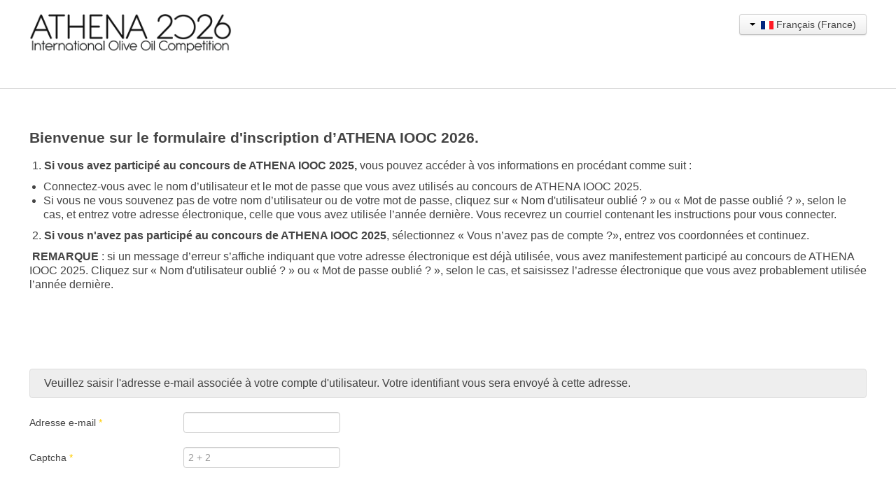

--- FILE ---
content_type: text/html; charset=utf-8
request_url: https://mis.athenaoliveoil.gr/fr/?view=remind
body_size: 4034
content:

<!DOCTYPE html>
<html lang="fr-fr" dir="ltr" class='com_users view-remind itemid-295 j31 mm-hover'>

  <head>
    <base href="https://mis.athenaoliveoil.gr/fr/" />
	<meta http-equiv="content-type" content="text/html; charset=utf-8" />
	<meta name="generator" content="Joomla! - Open Source Content Management" />
	<title>Athena Olive Oil Competition 2026 | Registration - Home</title>
	<link href="https://mis.athenaoliveoil.gr/el/" rel="alternate" hreflang="el-GR" />
	<link href="https://mis.athenaoliveoil.gr/en/" rel="alternate" hreflang="en-GB" />
	<link href="https://mis.athenaoliveoil.gr/fr/" rel="alternate" hreflang="fr-FR" />
	<link href="https://mis.athenaoliveoil.gr/it/" rel="alternate" hreflang="it-IT" />
	<link href="https://mis.athenaoliveoil.gr/es/" rel="alternate" hreflang="es-ES" />
	<link href="/templates/t3_blank/favicon.ico" rel="shortcut icon" type="image/vnd.microsoft.icon" />
	<link href="/templates/t3_blank/css/themes/green/bootstrap.css" rel="stylesheet" type="text/css" />
	<link href="/templates/system/css/system.css" rel="stylesheet" type="text/css" />
	<link href="/plugins/system/t3/base/fonts/font-awesome/css/font-awesome.min.css" rel="stylesheet" type="text/css" />
	<link href="/templates/t3_blank/css/themes/green/template.css" rel="stylesheet" type="text/css" />
	<link href="/templates/t3_blank/css/themes/green/bootstrap-responsive.css" rel="stylesheet" type="text/css" />
	<link href="/templates/t3_blank/css/themes/green/template-responsive.css" rel="stylesheet" type="text/css" />
	<link href="/templates/t3_blank/css/themes/green/megamenu.css" rel="stylesheet" type="text/css" />
	<link href="/templates/t3_blank/css/themes/green/megamenu-responsive.css" rel="stylesheet" type="text/css" />
	<link href="/templates/t3_blank/fonts/font-awesome/css/font-awesome.min.css" rel="stylesheet" type="text/css" />
	<link href="/templates/t3_blank/css/custom.css" rel="stylesheet" type="text/css" />
	<link href="/plugins/system/winbankpay/assets/css/simplemodal.css" rel="stylesheet" type="text/css" />
	<link href="/media/mod_languages/css/template.css?7a5a28ca01dc053c54c725fda12255ce" rel="stylesheet" type="text/css" />
	<style type="text/css">
#syKQmp24 {display: none;}
	</style>
	<script type="application/json" class="joomla-script-options new">{"csrf.token":"c8b49c3f0d62d8cadb92028ba5bac2d1","system.paths":{"root":"","base":""},"system.keepalive":{"interval":3600000,"uri":"\/fr\/component\/ajax\/?format=json"},"joomla.jtext":{"JLIB_FORM_FIELD_INVALID":"Champ invalide&#160;:&#160;"}}</script>
	<script src="/media/system/js/core.js?7a5a28ca01dc053c54c725fda12255ce" type="text/javascript"></script>
	<!--[if lt IE 9]><script src="/media/system/js/polyfill.event.js?7a5a28ca01dc053c54c725fda12255ce" type="text/javascript"></script><![endif]-->
	<script src="/media/system/js/keepalive.js?7a5a28ca01dc053c54c725fda12255ce" type="text/javascript"></script>
	<script src="/media/jui/js/jquery.min.js?7a5a28ca01dc053c54c725fda12255ce" type="text/javascript"></script>
	<script src="/media/jui/js/jquery-noconflict.js?7a5a28ca01dc053c54c725fda12255ce" type="text/javascript"></script>
	<script src="/media/jui/js/jquery-migrate.min.js?7a5a28ca01dc053c54c725fda12255ce" type="text/javascript"></script>
	<script src="/media/system/js/punycode.js?7a5a28ca01dc053c54c725fda12255ce" type="text/javascript"></script>
	<script src="/media/system/js/validate.js?7a5a28ca01dc053c54c725fda12255ce" type="text/javascript"></script>
	<!--[if lt IE 9]><script src="/media/system/js/html5fallback.js?7a5a28ca01dc053c54c725fda12255ce" type="text/javascript"></script><![endif]-->
	<script src="/plugins/system/t3/base/bootstrap/js/bootstrap.js?7a5a28ca01dc053c54c725fda12255ce" type="text/javascript"></script>
	<script src="/plugins/system/t3/base/js/jquery.tap.min.js" type="text/javascript"></script>
	<script src="/plugins/system/t3/base/js/script.js" type="text/javascript"></script>
	<script src="/plugins/system/t3/base/js/menu.js" type="text/javascript"></script>
	<script src="/plugins/system/t3/base/js/responsive.js" type="text/javascript"></script>
	<script src="/plugins/system/winbankpay/assets/js/payment.js?_t=1666699299" type="text/javascript"></script>
	<script type="text/javascript">
jQuery(function($){ initPopovers(); $("body").on("subform-row-add", initPopovers); function initPopovers (event, container) { $(container || document).find(".hasPopover").popover({"html": true,"trigger": "hover focus","container": "body"});} });var formPaySite="";
	</script>
	<link href="https://mis.athenaoliveoil.gr/en/" rel="alternate" hreflang="x-default" />

    
<!-- META FOR IOS & HANDHELD -->
<meta name="viewport" content="width=device-width, initial-scale=1.0, maximum-scale=1.0, user-scalable=no"/>
<meta name="HandheldFriendly" content="false" />
<meta name="apple-mobile-web-app-capable" content="YES" />




        <link rel="stylesheet" href="https://ajax.googleapis.com/ajax/libs/jqueryui/1.12.1/themes/smoothness/jquery-ui.css">
    <script src="https://ajax.googleapis.com/ajax/libs/jqueryui/1.12.1/jquery-ui.min.js"></script>
    <link rel="stylesheet" href="https://cdnjs.cloudflare.com/ajax/libs/font-awesome/4.7.0/css/font-awesome.min.css">
    

<!-- Google tag (gtag.js) -->
<script async src="https://www.googletagmanager.com/gtag/js?id=G-XCV4BYGFNC"></script>
<script>
  window.dataLayer = window.dataLayer || [];
  function gtag(){dataLayer.push(arguments);}
  gtag('js', new Date());

  gtag('config', 'G-XCV4BYGFNC');
</script>


  
  </head>

  <body>

    
<!-- HEADER -->
<header id="t3-header" class="container t3-header">
  <div class="row">

    <!-- LOGO -->
    <div class="span8 logo">
      <div class="logo-image">
                      <img class="logo-img" src="/images/logos/aoo-hdr.png" alt="Athena Olive Oil Competition 2026 | Registration" />
                              <span>Athena Olive Oil Competition 2026 | Registration</span>
        <small class="site-slogan hidden-phone"></small>
      </div>
    </div>
    <!-- //LOGO -->

        <div class="span4 clearfix">  
        
            <!-- LANGUAGE SWITCHER -->
      <div class="languageswitcherload">
          <div class="mod-languages">

	<div class="btn-group">
																			<a href="#" data-toggle="dropdown" class="btn dropdown-toggle">
					<span class="caret"></span>
											&nbsp;<img src="/media/mod_languages/images/fr_fr.gif" alt="" />										Français (France)				</a>
																	<ul class="lang-block dropdown-menu" dir="ltr">
									<li>
				<a href="/el/">
											<img src="/media/mod_languages/images/el_gr.gif" alt="" />									Ελληνικά				</a>
				</li>
												<li>
				<a href="/en/">
											<img src="/media/mod_languages/images/en_gb.gif" alt="" />									English				</a>
				</li>
																<li class="lang-active">
				<a href="https://mis.athenaoliveoil.gr/fr/?view=remind">
											<img src="/media/mod_languages/images/fr_fr.gif" alt="" />									Français (France)				</a>
				</li>
												<li>
				<a href="/it/">
											<img src="/media/mod_languages/images/it_it.gif" alt="" />									Italiano (Italia)				</a>
				</li>
												<li>
				<a href="/es/">
											<img src="/media/mod_languages/images/es_es.gif" alt="" />									Español (España)				</a>
				</li>
							</ul>
	</div>

</div>

      </div>
      <!-- //LANGUAGE SWITCHER -->
          </div>
    
  </div>
</header>
<!-- //HEADER -->

    
<!-- MAIN NAVIGATION -->
<nav id="t3-mainnav" class="wrap t3-mainnav navbar-collapse-fixed-top">

  <div class="container navbar">
    <div class="navbar-inner">
    
      <button type="button" class="btn btn-navbar" data-toggle="collapse" data-target=".nav-collapse">
        <i class="icon-reorder"></i>
      </button>

     <div class="row">

      <div class="span8 nav-collapse collapse always-show">
              <div  class="t3-megamenu"  data-responsive="true">
<ul itemscope itemtype="http://www.schema.org/SiteNavigationElement" class="nav navbar-nav level0">
<li itemprop='name' class="current active" data-id="295" data-level="1">
<a itemprop='url' class="hidden"  href="/fr/"   data-target="#">Home </a>

</li>
</ul>
</div>

            </div>

       <div class="span2">
                </div>

       <div class="span2">
	 
       </div>

	<div class="clearfix"></div>

      </div>


    </div>
  </div>

</nav>
<!-- //MAIN NAVIGATION -->

    

    
<!-- SPOTLIGHT 0 -->
<div class="container t3-sl t3-s0-1">
  	<!-- SPOTLIGHT -->
	<div class="t3-spotlight t3-spotlight-0  row">
					<div class="span12 item-first" data-default="span12">
								<div class="t3-module module " id="Mod187"><div class="module-inner"><div class="module-ct">

<div class="custom"  >
	<h3>Bienvenue sur le formulaire d'inscription d’ATHENA IOOC 2026.</h3>
<p> 1. <strong>Si vous avez participé au concours de ATHENA IOOC 2025,</strong> vous pouvez accéder à vos informations en procédant comme suit :</p>
<ul>
<li>Connectez-vous avec le nom d’utilisateur et le mot de passe que vous avez utilisés au concours de ATHENA IOOC 2025.</li>
<li>Si vous ne vous souvenez pas de votre nom d’utilisateur ou de votre mot de passe, cliquez sur « Nom d'utilisateur oublié ? » ou « Mot de passe oublié ? », selon le cas, et entrez votre adresse électronique, celle que vous avez utilisée l’année dernière. Vous recevrez un courriel contenant les instructions pour vous connecter.</li>
</ul>
<p> 2. <strong>Si vous n'avez pas participé</strong> <strong>au concours de ATHENA IOOC 2025</strong>, sélectionnez « Vous n’avez pas de compte ?», entrez vos coordonnées et continuez.</p>
<p> <strong>REMARQUE</strong> : si un message d’erreur s’affiche indiquant que votre adresse électronique est déjà utilisée, vous avez manifestement participé au concours de ATHENA IOOC 2025. Cliquez sur « Nom d'utilisateur oublié ? » ou « Mot de passe oublié ? », selon le cas, et saisissez l’adresse électronique que vous avez probablement utilisée l’année dernière.</p></div>
</div></div></div>
							</div>
			</div>
<!-- SPOTLIGHT -->
</div>
<!-- //SPOTLIGHT 0 -->



    



    
<div id="t3-mainbody" class="container t3-mainbody">
  <div class="row">
    
    <!-- MAIN CONTENT -->
    <div id="t3-content" class="t3-content span12"  data-default="span12">
      
<div id="system-message-container">
<div id="system-message">
</div>
</div>
      <div class="remind">
		<form id="user-registration" action="/fr/?task=remind.remind" method="post" class="form-validate form-horizontal well">
					<fieldset>
									<p>Veuillez saisir l'adresse e-mail associée à votre compte d'utilisateur. Votre identifiant vous sera envoyé à cette adresse.</p>
								
<div class="control-group">
			<div class="control-label">
			<label id="jform_email-lbl" for="jform_email" class="hasPopover required" title="Adresse e-mail" data-content="Veuillez saisir l'adresse e-mail associée à votre compte d'utilisateur.&lt;br /&gt;Votre identifiant vous sera adressé par e-mail.">
	Adresse e-mail<span class="star">&#160;*</span></label>
					</div>
		<div class="controls">
		<input type="email" name="jform[email]" class="validate-email required" id="jform_email" value=""
 size="30"    autocomplete="email"    required aria-required="true"  />	</div>
</div>

<div class="control-group">
			<div class="control-label">
			<label id="jform_captcha-lbl" for="jform_captcha" class="hasPopover required" title="Captcha" data-content="Entrez la somme">
	Captcha<span class="star">&#160;*</span></label>
					</div>
		<div class="controls">
		<input type="text" name="jform[captcha]" id="jform_captcha" class="validate-numeric required" value="" required="required" placeholder="2 + 2"/>
<input type="text" name="syKQmp24" id="syKQmp24" class="inputbox" value="" placeholder="9 + 3"/><input type="hidden" name="ecccId" value="85165392bd9fd51b9305d9d78dfd73b6" />	</div>
</div>
			</fieldset>
				<div class="control-group">
			<div class="controls">
				<button type="submit" class="btn btn-primary validate">
					Envoyer				</button>
				 <a class="btn" href="/" title="Annuler">
                                        Annuler                                </a>
			</div>
		</div>
		<input type="hidden" name="c8b49c3f0d62d8cadb92028ba5bac2d1" value="1" />	</form>
</div>
    </div>
    <!-- //MAIN CONTENT -->

        
    
  </div>
</div> 
    

    



    
<!-- NAV HELPER -->
<nav class="wrap t3-navhelper">
  <div class="container">
    
  </div>
</nav>
<!-- //NAV HELPER -->
    
<!-- FOOTER -->
<footer id="t3-footer" class="wrap t3-footer">

  <!-- FOOT NAVIGATION -->
  <div class="container">
      </div>
  <!-- //FOOT NAVIGATION -->

  <section class="t3-copyright">
    <div class="container">
      <div class="row">
        <div class="span12 copyright">
          

<div class="custom"  >
	  <div style="display:inline;color:#000;font-size:14px;float:left;text-align:left;">
      <b>Vinetum</b><br/>
<i class="fa fa-envelope"></i> <a href="mailto:info@vinetum.gr" style="color:#333;">info@vinetum.gr</a><br/>
<i class="fa fa-phone"></i> +30 210 7660560
  </div>
    
    <div class="cardicons" style="display:inline;float:right;">
  <img src="/images/CardsIcons/paypal.png" alt="paypal" />
  <img src="/images/CardsIcons/epos.png" alt="mastercard, maestro, visa" />
  </div>
     
</div>

        </div>
              </div>
    </div>
  </section>

</footer>
<!-- //FOOTER -->
    
  </body>

</html>


--- FILE ---
content_type: text/css
request_url: https://mis.athenaoliveoil.gr/templates/t3_blank/css/themes/green/bootstrap-responsive.css
body_size: 2781
content:
.hidden {
  display: none;
  visibility: hidden;
}
.visible-phone {
  display: none !important;
}
.visible-tablet {
  display: none !important;
}
.hidden-desktop {
  display: none !important;
}
.visible-desktop {
  display: inherit !important;
}
@media (min-width: 768px) and (max-width: 979px) {
  .hidden-desktop {
    display: inherit !important;
  }
  .visible-desktop {
    display: none !important;
  }
  .visible-tablet {
    display: inherit !important;
  }
  .hidden-tablet {
    display: none !important;
  }
}
@media (max-width: 767px) {
  .hidden-desktop {
    display: inherit !important;
  }
  .visible-desktop {
    display: none !important;
  }
  .visible-phone {
    display: inherit !important;
  }
  .hidden-phone {
    display: none !important;
  }
}
.visible-print {
  display: none !important;
}
@media print {
  .visible-print {
    display: inherit !important;
  }
  .hidden-print {
    display: none !important;
  }
}

@media (min-width: 1200px) {
  .row {
    margin-left: -40px;
    *zoom: 1;
  }
  .row:before,
  .row:after {
    display: table;
    content: "";
    line-height: 0;
  }
  .row:after {
    clear: both;
  }
  [class*="span"] {
    float: left;
    min-height: 1px;
    margin-left: 40px;
  }
  .container,
  .navbar-static-top .container,
  .navbar-fixed-top .container,
  .navbar-fixed-bottom .container {
    width: 1196px;
  }
  .span12 {
    width: 1196px;
  }
  .span11 {
    width: 1093px;
  }
  .span10 {
    width: 990px;
  }
  .span9 {
    width: 887px;
  }
  .span8 {
    width: 784px;
  }
  .span7 {
    width: 681px;
  }
  .span6 {
    width: 578px;
  }
  .span5 {
    width: 475px;
  }
  .span4 {
    width: 372px;
  }
  .span3 {
    width: 269px;
  }
  .span2 {
    width: 166px;
  }
  .span1 {
    width: 63px;
  }
  .offset12 {
    margin-left: 1276px;
  }
  .offset11 {
    margin-left: 1173px;
  }
  .offset10 {
    margin-left: 1070px;
  }
  .offset9 {
    margin-left: 967px;
  }
  .offset8 {
    margin-left: 864px;
  }
  .offset7 {
    margin-left: 761px;
  }
  .offset6 {
    margin-left: 658px;
  }
  .offset5 {
    margin-left: 555px;
  }
  .offset4 {
    margin-left: 452px;
  }
  .offset3 {
    margin-left: 349px;
  }
  .offset2 {
    margin-left: 246px;
  }
  .offset1 {
    margin-left: 143px;
  }
  .row-fluid {
    width: 100%;
    *zoom: 1;
  }
  .row-fluid:before,
  .row-fluid:after {
    display: table;
    content: "";
    line-height: 0;
  }
  .row-fluid:after {
    clear: both;
  }
  .row-fluid [class*="span"] {
    display: block;
    width: 100%;
    min-height: 30px;
    -webkit-box-sizing: border-box;
    -moz-box-sizing: border-box;
    box-sizing: border-box;
    float: left;
    margin-left: 3.3444816053512%;
    *margin-left: 3.2908335366816%;
  }
  .row-fluid [class*="span"]:first-child {
    margin-left: 0;
  }
  .row-fluid .controls-row [class*="span"] + [class*="span"] {
    margin-left: 3.3444816053512%;
  }
  .row-fluid .span12 {
    width: 100%;
    *width: 99.94635193133%;
  }
  .row-fluid .span11 {
    width: 91.387959866221%;
    *width: 91.334311797551%;
  }
  .row-fluid .span10 {
    width: 82.775919732441%;
    *width: 82.722271663772%;
  }
  .row-fluid .span9 {
    width: 74.163879598662%;
    *width: 74.110231529993%;
  }
  .row-fluid .span8 {
    width: 65.551839464883%;
    *width: 65.498191396213%;
  }
  .row-fluid .span7 {
    width: 56.939799331104%;
    *width: 56.886151262434%;
  }
  .row-fluid .span6 {
    width: 48.327759197324%;
    *width: 48.274111128655%;
  }
  .row-fluid .span5 {
    width: 39.715719063545%;
    *width: 39.662070994876%;
  }
  .row-fluid .span4 {
    width: 31.103678929766%;
    *width: 31.050030861096%;
  }
  .row-fluid .span3 {
    width: 22.491638795987%;
    *width: 22.437990727317%;
  }
  .row-fluid .span2 {
    width: 13.879598662207%;
    *width: 13.825950593538%;
  }
  .row-fluid .span1 {
    width: 5.2675585284281%;
    *width: 5.2139104597586%;
  }
  .row-fluid .offset12 {
    margin-left: 106.6889632107%;
    *margin-left: 106.58166707336%;
  }
  .row-fluid .offset12:first-child {
    margin-left: 103.34448160535%;
    *margin-left: 103.23718546801%;
  }
  .row-fluid .offset11 {
    margin-left: 98.076923076923%;
    *margin-left: 97.969626939584%;
  }
  .row-fluid .offset11:first-child {
    margin-left: 94.732441471572%;
    *margin-left: 94.625145334233%;
  }
  .row-fluid .offset10 {
    margin-left: 89.464882943144%;
    *margin-left: 89.357586805805%;
  }
  .row-fluid .offset10:first-child {
    margin-left: 86.120401337793%;
    *margin-left: 86.013105200454%;
  }
  .row-fluid .offset9 {
    margin-left: 80.852842809365%;
    *margin-left: 80.745546672025%;
  }
  .row-fluid .offset9:first-child {
    margin-left: 77.508361204013%;
    *margin-left: 77.401065066674%;
  }
  .row-fluid .offset8 {
    margin-left: 72.240802675585%;
    *margin-left: 72.133506538246%;
  }
  .row-fluid .offset8:first-child {
    margin-left: 68.896321070234%;
    *margin-left: 68.789024932895%;
  }
  .row-fluid .offset7 {
    margin-left: 63.628762541806%;
    *margin-left: 63.521466404467%;
  }
  .row-fluid .offset7:first-child {
    margin-left: 60.284280936455%;
    *margin-left: 60.176984799116%;
  }
  .row-fluid .offset6 {
    margin-left: 55.016722408027%;
    *margin-left: 54.909426270688%;
  }
  .row-fluid .offset6:first-child {
    margin-left: 51.672240802676%;
    *margin-left: 51.564944665337%;
  }
  .row-fluid .offset5 {
    margin-left: 46.404682274247%;
    *margin-left: 46.297386136908%;
  }
  .row-fluid .offset5:first-child {
    margin-left: 43.060200668896%;
    *margin-left: 42.952904531557%;
  }
  .row-fluid .offset4 {
    margin-left: 37.792642140468%;
    *margin-left: 37.685346003129%;
  }
  .row-fluid .offset4:first-child {
    margin-left: 34.448160535117%;
    *margin-left: 34.340864397778%;
  }
  .row-fluid .offset3 {
    margin-left: 29.180602006689%;
    *margin-left: 29.07330586935%;
  }
  .row-fluid .offset3:first-child {
    margin-left: 25.836120401338%;
    *margin-left: 25.728824263999%;
  }
  .row-fluid .offset2 {
    margin-left: 20.56856187291%;
    *margin-left: 20.461265735571%;
  }
  .row-fluid .offset2:first-child {
    margin-left: 17.224080267559%;
    *margin-left: 17.116784130219%;
  }
  .row-fluid .offset1 {
    margin-left: 11.95652173913%;
    *margin-left: 11.849225601791%;
  }
  .row-fluid .offset1:first-child {
    margin-left: 8.6120401337793%;
    *margin-left: 8.5047439964402%;
  }
  input,
  textarea,
  .uneditable-input {
    margin-left: 0;
  }
  .controls-row [class*="span"] + [class*="span"] {
    margin-left: 40px;
  }
  input.span12,
  textarea.span12,
  .uneditable-input.span12 {
    width: 1182px;
  }
  input.span11,
  textarea.span11,
  .uneditable-input.span11 {
    width: 1079px;
  }
  input.span10,
  textarea.span10,
  .uneditable-input.span10 {
    width: 976px;
  }
  input.span9,
  textarea.span9,
  .uneditable-input.span9 {
    width: 873px;
  }
  input.span8,
  textarea.span8,
  .uneditable-input.span8 {
    width: 770px;
  }
  input.span7,
  textarea.span7,
  .uneditable-input.span7 {
    width: 667px;
  }
  input.span6,
  textarea.span6,
  .uneditable-input.span6 {
    width: 564px;
  }
  input.span5,
  textarea.span5,
  .uneditable-input.span5 {
    width: 461px;
  }
  input.span4,
  textarea.span4,
  .uneditable-input.span4 {
    width: 358px;
  }
  input.span3,
  textarea.span3,
  .uneditable-input.span3 {
    width: 255px;
  }
  input.span2,
  textarea.span2,
  .uneditable-input.span2 {
    width: 152px;
  }
  input.span1,
  textarea.span1,
  .uneditable-input.span1 {
    width: 49px;
  }
  .thumbnails {
    margin-left: -40px;
  }
  .thumbnails > li {
    margin-left: 40px;
  }
  .row-fluid .thumbnails {
    margin-left: 0;
  }
}

@media (min-width: 768px) and (max-width: 979px) {
  .row {
    margin-left: -20px;
    *zoom: 1;
  }
  .row:before,
  .row:after {
    display: table;
    content: "";
    line-height: 0;
  }
  .row:after {
    clear: both;
  }
  [class*="span"] {
    float: left;
    min-height: 1px;
    margin-left: 20px;
  }
  .container,
  .navbar-static-top .container,
  .navbar-fixed-top .container,
  .navbar-fixed-bottom .container {
    width: 736px;
  }
  .span12 {
    width: 736px;
  }
  .span11 {
    width: 673px;
  }
  .span10 {
    width: 610px;
  }
  .span9 {
    width: 547px;
  }
  .span8 {
    width: 484px;
  }
  .span7 {
    width: 421px;
  }
  .span6 {
    width: 358px;
  }
  .span5 {
    width: 295px;
  }
  .span4 {
    width: 232px;
  }
  .span3 {
    width: 169px;
  }
  .span2 {
    width: 106px;
  }
  .span1 {
    width: 43px;
  }
  .offset12 {
    margin-left: 776px;
  }
  .offset11 {
    margin-left: 713px;
  }
  .offset10 {
    margin-left: 650px;
  }
  .offset9 {
    margin-left: 587px;
  }
  .offset8 {
    margin-left: 524px;
  }
  .offset7 {
    margin-left: 461px;
  }
  .offset6 {
    margin-left: 398px;
  }
  .offset5 {
    margin-left: 335px;
  }
  .offset4 {
    margin-left: 272px;
  }
  .offset3 {
    margin-left: 209px;
  }
  .offset2 {
    margin-left: 146px;
  }
  .offset1 {
    margin-left: 83px;
  }
  .row-fluid {
    width: 100%;
    *zoom: 1;
  }
  .row-fluid:before,
  .row-fluid:after {
    display: table;
    content: "";
    line-height: 0;
  }
  .row-fluid:after {
    clear: both;
  }
  .row-fluid [class*="span"] {
    display: block;
    width: 100%;
    min-height: 30px;
    -webkit-box-sizing: border-box;
    -moz-box-sizing: border-box;
    box-sizing: border-box;
    float: left;
    margin-left: 2.7173913043478%;
    *margin-left: 2.6637432356783%;
  }
  .row-fluid [class*="span"]:first-child {
    margin-left: 0;
  }
  .row-fluid .controls-row [class*="span"] + [class*="span"] {
    margin-left: 2.7173913043478%;
  }
  .row-fluid .span12 {
    width: 100%;
    *width: 99.94635193133%;
  }
  .row-fluid .span11 {
    width: 91.387959866221%;
    *width: 91.334311797551%;
  }
  .row-fluid .span10 {
    width: 82.775919732441%;
    *width: 82.722271663772%;
  }
  .row-fluid .span9 {
    width: 74.163879598662%;
    *width: 74.110231529993%;
  }
  .row-fluid .span8 {
    width: 65.551839464883%;
    *width: 65.498191396213%;
  }
  .row-fluid .span7 {
    width: 56.939799331104%;
    *width: 56.886151262434%;
  }
  .row-fluid .span6 {
    width: 48.327759197324%;
    *width: 48.274111128655%;
  }
  .row-fluid .span5 {
    width: 39.715719063545%;
    *width: 39.662070994876%;
  }
  .row-fluid .span4 {
    width: 31.103678929766%;
    *width: 31.050030861096%;
  }
  .row-fluid .span3 {
    width: 22.491638795987%;
    *width: 22.437990727317%;
  }
  .row-fluid .span2 {
    width: 13.879598662207%;
    *width: 13.825950593538%;
  }
  .row-fluid .span1 {
    width: 5.2675585284281%;
    *width: 5.2139104597586%;
  }
  .row-fluid .offset12 {
    margin-left: 105.4347826087%;
    *margin-left: 105.32748647136%;
  }
  .row-fluid .offset12:first-child {
    margin-left: 102.71739130435%;
    *margin-left: 102.61009516701%;
  }
  .row-fluid .offset11 {
    margin-left: 98.076923076923%;
    *margin-left: 97.969626939584%;
  }
  .row-fluid .offset11:first-child {
    margin-left: 94.732441471572%;
    *margin-left: 94.625145334233%;
  }
  .row-fluid .offset10 {
    margin-left: 89.464882943144%;
    *margin-left: 89.357586805805%;
  }
  .row-fluid .offset10:first-child {
    margin-left: 86.120401337793%;
    *margin-left: 86.013105200454%;
  }
  .row-fluid .offset9 {
    margin-left: 80.852842809365%;
    *margin-left: 80.745546672025%;
  }
  .row-fluid .offset9:first-child {
    margin-left: 77.508361204013%;
    *margin-left: 77.401065066674%;
  }
  .row-fluid .offset8 {
    margin-left: 72.240802675585%;
    *margin-left: 72.133506538246%;
  }
  .row-fluid .offset8:first-child {
    margin-left: 68.896321070234%;
    *margin-left: 68.789024932895%;
  }
  .row-fluid .offset7 {
    margin-left: 63.628762541806%;
    *margin-left: 63.521466404467%;
  }
  .row-fluid .offset7:first-child {
    margin-left: 60.284280936455%;
    *margin-left: 60.176984799116%;
  }
  .row-fluid .offset6 {
    margin-left: 55.016722408027%;
    *margin-left: 54.909426270688%;
  }
  .row-fluid .offset6:first-child {
    margin-left: 51.672240802676%;
    *margin-left: 51.564944665337%;
  }
  .row-fluid .offset5 {
    margin-left: 46.404682274247%;
    *margin-left: 46.297386136908%;
  }
  .row-fluid .offset5:first-child {
    margin-left: 43.060200668896%;
    *margin-left: 42.952904531557%;
  }
  .row-fluid .offset4 {
    margin-left: 37.792642140468%;
    *margin-left: 37.685346003129%;
  }
  .row-fluid .offset4:first-child {
    margin-left: 34.448160535117%;
    *margin-left: 34.340864397778%;
  }
  .row-fluid .offset3 {
    margin-left: 29.180602006689%;
    *margin-left: 29.07330586935%;
  }
  .row-fluid .offset3:first-child {
    margin-left: 25.836120401338%;
    *margin-left: 25.728824263999%;
  }
  .row-fluid .offset2 {
    margin-left: 20.56856187291%;
    *margin-left: 20.461265735571%;
  }
  .row-fluid .offset2:first-child {
    margin-left: 17.224080267559%;
    *margin-left: 17.116784130219%;
  }
  .row-fluid .offset1 {
    margin-left: 11.95652173913%;
    *margin-left: 11.849225601791%;
  }
  .row-fluid .offset1:first-child {
    margin-left: 8.6120401337793%;
    *margin-left: 8.5047439964402%;
  }
  input,
  textarea,
  .uneditable-input {
    margin-left: 0;
  }
  .controls-row [class*="span"] + [class*="span"] {
    margin-left: 20px;
  }
  input.span12,
  textarea.span12,
  .uneditable-input.span12 {
    width: 722px;
  }
  input.span11,
  textarea.span11,
  .uneditable-input.span11 {
    width: 659px;
  }
  input.span10,
  textarea.span10,
  .uneditable-input.span10 {
    width: 596px;
  }
  input.span9,
  textarea.span9,
  .uneditable-input.span9 {
    width: 533px;
  }
  input.span8,
  textarea.span8,
  .uneditable-input.span8 {
    width: 470px;
  }
  input.span7,
  textarea.span7,
  .uneditable-input.span7 {
    width: 407px;
  }
  input.span6,
  textarea.span6,
  .uneditable-input.span6 {
    width: 344px;
  }
  input.span5,
  textarea.span5,
  .uneditable-input.span5 {
    width: 281px;
  }
  input.span4,
  textarea.span4,
  .uneditable-input.span4 {
    width: 218px;
  }
  input.span3,
  textarea.span3,
  .uneditable-input.span3 {
    width: 155px;
  }
  input.span2,
  textarea.span2,
  .uneditable-input.span2 {
    width: 92px;
  }
  input.span1,
  textarea.span1,
  .uneditable-input.span1 {
    width: 29px;
  }
}

@media (max-width: 767px) {
  body {
    padding-left: 20px;
    padding-right: 20px;
  }
  .navbar-fixed-top,
  .navbar-fixed-bottom,
  .navbar-static-top {
    margin-left: -20px;
    margin-right: -20px;
  }
  .container-fluid {
    padding: 0;
  }
  .dl-horizontal dt {
    float: none;
    clear: none;
    width: auto;
    text-align: left;
  }
  .dl-horizontal dd {
    margin-left: 0;
  }
  .container {
    width: auto;
  }
  .row-fluid {
    width: 100%;
  }
  .row,
  .thumbnails {
    margin-left: 0;
  }
  .thumbnails > li {
    float: none;
    margin-left: 0;
  }
  [class*="span"],
  .uneditable-input[class*="span"],
  .row-fluid [class*="span"] {
    float: none;
    display: block;
    width: 100%;
    margin-left: 0;
    -webkit-box-sizing: border-box;
    -moz-box-sizing: border-box;
    box-sizing: border-box;
  }
  .span12,
  .row-fluid .span12 {
    width: 100%;
    -webkit-box-sizing: border-box;
    -moz-box-sizing: border-box;
    box-sizing: border-box;
  }
  .row-fluid [class*="offset"]:first-child {
    margin-left: 0;
  }
  .input-large,
  .input-xlarge,
  .input-xxlarge,
  input[class*="span"],
  select[class*="span"],
  textarea[class*="span"],
  .uneditable-input {
    display: block;
    width: 100%;
    min-height: 30px;
    -webkit-box-sizing: border-box;
    -moz-box-sizing: border-box;
    box-sizing: border-box;
  }
  .input-prepend input,
  .input-append input,
  .input-prepend input[class*="span"],
  .input-append input[class*="span"] {
    display: inline-block;
    width: auto;
  }
  .controls-row [class*="span"] + [class*="span"] {
    margin-left: 0;
  }
  .modal {
    position: fixed;
    top: 20px;
    left: 20px;
    right: 20px;
    width: auto;
    margin: 0;
  }
  .modal.fade {
    top: -100px;
  }
  .modal.fade.in {
    top: 20px;
  }
}
@media (max-width: 480px) {
  .nav-collapse {
    -webkit-transform: translate3d(0,0,0);
  }
  .page-header h1 small {
    display: block;
    line-height: 20px;
  }
  input[type="checkbox"],
  input[type="radio"] {
    border: 1px solid #ccc;
  }
  .form-horizontal .control-label {
    float: none;
    width: auto;
    padding-top: 0;
    text-align: left;
  }
  .form-horizontal .controls {
    margin-left: 0;
  }
  .form-horizontal .control-list {
    padding-top: 0;
  }
  .form-horizontal .form-actions {
    padding-left: 10px;
    padding-right: 10px;
  }
  .media .pull-left,
  .media .pull-right {
    float: none;
    display: block;
    margin-bottom: 10px;
  }
  .media-object {
    margin-right: 0;
    margin-left: 0;
  }
  .modal {
    top: 10px;
    left: 10px;
    right: 10px;
  }
  .modal-header .close {
    padding: 10px;
    margin: -10px;
  }
  .carousel-caption {
    position: static;
  }
}

.fade {
  opacity: 0;
  -webkit-transition: opacity .15s linear;
  -moz-transition: opacity .15s linear;
  -o-transition: opacity .15s linear;
  transition: opacity .15s linear;
}
.fade.in {
  opacity: 1;
}
.collapse {
  position: relative;
  height: 0;
  overflow: hidden;
  -webkit-transition: height .35s ease;
  -moz-transition: height .35s ease;
  -o-transition: height .35s ease;
  transition: height .35s ease;
}
.collapse.in {
  height: auto;
}

@media (max-width: 767px) {
  body {
    padding-top: 0;
  }
  .navbar-fixed-top,
  .navbar-fixed-bottom {
    position: static;
  }
  .navbar-fixed-top {
    margin-bottom: 20px;
  }
  .navbar-fixed-bottom {
    margin-top: 20px;
  }
  .navbar-fixed-top .navbar-inner,
  .navbar-fixed-bottom .navbar-inner {
    padding: 5px;
  }
  .navbar .container {
    width: auto;
    padding: 0;
  }
  .navbar .brand {
    padding-left: 10px;
    padding-right: 10px;
    margin: 0 0 0 -5px;
  }
  .nav-collapse {
    clear: both;
  }
  .nav-collapse .nav {
    float: none;
    margin: 0 0 10px;
  }
  .nav-collapse .nav > li {
    float: none;
  }
  .nav-collapse .nav > li > a {
    margin-bottom: 2px;
  }
  .nav-collapse .nav > .divider-vertical {
    display: none;
  }
  .nav-collapse .nav .nav-header {
    color: #666;
    text-shadow: none;
  }
  .nav-collapse .nav > li > a,
  .nav-collapse .dropdown-menu a {
    padding: 9px 15px;
    font-weight: bold;
    color: #666;
    -webkit-border-radius: 3px;
    -moz-border-radius: 3px;
    border-radius: 3px;
  }
  .nav-collapse .btn {
    padding: 4px 10px 4px;
    font-weight: normal;
    -webkit-border-radius: 4px;
    -moz-border-radius: 4px;
    border-radius: 4px;
  }
  .nav-collapse .dropdown-menu li + li a {
    margin-bottom: 2px;
  }
  .nav-collapse .nav > li > a:hover,
  .nav-collapse .nav > li > a:focus,
  .nav-collapse .dropdown-menu a:hover,
  .nav-collapse .dropdown-menu a:focus {
    background-color: #e6e6e6;
  }
  .navbar-inverse .nav-collapse .nav > li > a,
  .navbar-inverse .nav-collapse .dropdown-menu a {
    color: #999;
  }
  .navbar-inverse .nav-collapse .nav > li > a:hover,
  .navbar-inverse .nav-collapse .nav > li > a:focus,
  .navbar-inverse .nav-collapse .dropdown-menu a:hover,
  .navbar-inverse .nav-collapse .dropdown-menu a:focus {
    background-color: #111111;
  }
  .nav-collapse.in .btn-group {
    margin-top: 5px;
    padding: 0;
  }
  .nav-collapse .dropdown-menu {
    position: static;
    top: auto;
    left: auto;
    float: none;
    display: none;
    max-width: none;
    margin: 0 15px;
    padding: 0;
    background-color: transparent;
    border: none;
    -webkit-border-radius: 0;
    -moz-border-radius: 0;
    border-radius: 0;
    -webkit-box-shadow: none;
    -moz-box-shadow: none;
    box-shadow: none;
  }
  .nav-collapse .open > .dropdown-menu {
    display: block;
  }
  .nav-collapse .dropdown-menu:before,
  .nav-collapse .dropdown-menu:after {
    display: none;
  }
  .nav-collapse .dropdown-menu .divider {
    display: none;
  }
  .nav-collapse .nav > li > .dropdown-menu:before,
  .nav-collapse .nav > li > .dropdown-menu:after {
    display: none;
  }
  .nav-collapse .navbar-form,
  .nav-collapse .navbar-search {
    float: none;
    padding: 10px 15px;
    margin: 10px 0;
    border-top: 1px solid #e6e6e6;
    border-bottom: 1px solid #e6e6e6;
    -webkit-box-shadow: inset 0 1px 0 rgba(255,255,255,.1), 0 1px 0 rgba(255,255,255,.1);
    -moz-box-shadow: inset 0 1px 0 rgba(255,255,255,.1), 0 1px 0 rgba(255,255,255,.1);
    box-shadow: inset 0 1px 0 rgba(255,255,255,.1), 0 1px 0 rgba(255,255,255,.1);
  }
  .navbar-inverse .nav-collapse .navbar-form,
  .navbar-inverse .nav-collapse .navbar-search {
    border-top-color: #111111;
    border-bottom-color: #111111;
  }
  .navbar .nav-collapse .nav.pull-right {
    float: none;
    margin-left: 0;
  }
  .nav-collapse,
  .nav-collapse.collapse {
    overflow: hidden;
    height: 0;
  }
  .navbar .btn-navbar {
    display: block;
  }
  .navbar-static .navbar-inner {
    padding-left: 10px;
    padding-right: 10px;
  }
  .navbar-static-top .container,
  .navbar-fixed-top .container,
  .navbar-fixed-bottom .container {
    width: auto;
  }
}
@media (min-width: 768px) {
  .nav-collapse.collapse {
    height: auto !important;
    overflow: visible !important;
  }
}

--- FILE ---
content_type: text/css
request_url: https://mis.athenaoliveoil.gr/templates/t3_blank/css/custom.css
body_size: 2997
content:
.padmin body {
     font-size:14px !important;
}

body,
.ui-widget
{
    font-family:-apple-system,BlinkMacSystemFont,"Segoe UI",Roboto,"Helvetica Neue",Arial,sans-serif,"Apple Color Emoji","Segoe UI Emoji","Segoe UI Symbol" !important;
    font-size:16px;
}

nav {
   font-size:14px;
}

.hidden 
{
   display:none !important;
}

.clear 
{ 
  display:block;
  clear:both;
}


.t3-header {
    padding-bottom:10px;
}


.t3-sl.t3-s0-1 {
    padding:0;
    margin-top:40px;
    margin-bottom:10px;
}


.t3-sl.t3-s3-1 {
    padding:0;
    margin-top:0px;
    margin-bottom:20px;
}





.view-login .t3-mainbody {
      padding:0;
      margin-top:10px;
      margin-bottom:30px;
}


.view-records .t3-sl.t3-s0-1 {
    padding-top:0px;
    margin-top:0px;
}

.mhelp {
   padding:20px;
   padding-top:25px;
   padding-bottom:10px;
   font-size:13px;
   line-height:14px;
   background:#f8f8f8;
   border-bottom:2px dotted #798100;
}

.mhelp li {
   line-height:14px;
   padding-bottom:8px;
}


.t3-s3-1 .mhelp {
  background:#fbf0e1;
  border:0;
  
}



/* status */
.sred { color:#ff3030; }
.sorange { color:#f86312; }
.sgreen { color:#7dbc00; }

.bred { background:#ff303030;color:#fff; } 
.bgreen { background:#7dbc0030;color:#fff; }



.logo-image {
   overflow:visible;
}

.logo a {
   display:inline;
}

.logo-img {
    height:56px;
    width:auto; 
    max-width:320px;
}

.alert-success {
   background:#eee;
   color:#222;
   border:0;
   border-left:5px solid #718100;
}
.alert .close {
   position:relative;
   top:0px;
   right:0px;
}


.reset fieldset,
.remind fieldset,
.registration fieldset {
   margin-bottom:60px;
}


.com_users.view-profile input {
    width:320px;
}


.languageswitcherload .mod-languages a {
    text-align:left;
}


.t3-mainnav {
     background:none;
     background-color:#fff;
     background-image:none;
     border:0;
     border-bottom:1px #ddd solid;
}
.t3-mainnav .navbar-inner {
     border:0;
}


.t3-mainnav .navbar .nav > li > a,
.t3-mainnav .navbar .nav > li > a:focus,
.t3-mainnav .navbar .nav > li > a:hover 
{
     background:none;
     background-color:#fff;
     border:0;
     color:#222;
}
.t3-mainnav .navbar .nav > li > a:hover {
     color:#cf6c1b;
}

.t3-mainnav .fa {
    color:#cf6c1b;
}




.t3-content .nav.nav-tabs > li > a,
.t3-content .nav.nav-tabs > li > a:focus
{

    max-width:480px;
    border:0;
    border-top:1px solid #eee;
    border-bottom:1px solid #eee;
    color:#222;

}
.t3-content .nav.nav-tabs > li > a:hover
{
    background:#f0f0f0;
    color:#cf6c1b;
}


.com_cobalt .navbar .nav > li.dropdown > a {
   font-weight:bold;
}



.t3-mainbody {
/*    min-height:620px; */
}

.t3-footer {
   background:#fff;
}


.t3-copyright {
    padding:10px;
}

.cardicons {
   margin:0 auto;
}

.cardicons img {
  height:70px;
  width:auto;
  text-align:center;
}




.com_cobalt .groupdescr .title {
    padding-bottom:8px;
}
.com_cobalt .groupdescr .descr {
    font-size:13px;
    color:#333;
    line-height:14px;
    padding-bottom:16px;
    
}


.com_cobalt .groupnodescr .title {
    padding-bottom:16px;
}







.com_cobalt .alpha-set {
    margin:0;
    padding:0;
}
.com_cobalt .alpha-set .label {
      width:22px;
      height:22px;
      text-align:center;
      margin:1px;
      font-size:13px;
      line-height:15px;
      font-weight:bold;
}




.com_cobalt .filter-worns .alert {
    min-width:150px;
}



.form-horizontal .control-group .control-label {
   text-align:left;
   min-width:220px;
}


.com_cobalt input,
.com_cobalt textarea,
.com_cobalt select
{
   color:#222;
   max-width:640px;
   margin:5px;
}



.com_cobalt.view-form input[type="text"]
{
   display:inline;
   min-height:30px;
}


.com_cobalt .row-fluid [class*="span"] {
   min-height:0px;
}



.com_cobalt .dropdown-toggle.btn.btn-mini {
   padding:1px;
}

.com_cobalt .page-header {
   border:0;
   padding:0;
   margin:0;
}

.com_cobalt .dropdown-menu li > a {
    padding:8px;
}








.com_cobalt .dropdown-menu li > a:hover, 
.com_cobalt .dropdown-menu li > a:focus, 
.com_cobalt .dropdown-submenu:hover > a {
    color:#f40000;
    background:#f0f0f0;
}


.com_cobalt .chzn-container-single .chzn-single {
    height:auto;
    padding:5px;
    background:#fff;
}




.com_cobalt .filter-link
{
   color:#ea6320;
}


.com_cobalt h1
{
   font-size:26px;
   font-weight:bold;
   line-height:28px;
   color:#cf6c1b;
   padding:0;
   margin-bottom:5px;
}



.com_cobalt h2,
.com_users legend
{
   font-weight:bold;
   padding:0;
   margin:0;
   font-size:16px;
   line-height:18px;
   margin-bottom:15px;
   color:#000;
   text-align:left;
   border:none;
}

.com_cobalt h3
{
   padding:20px 0;
   margin:0;
   font-size:15px;
   color:#248dc1;
   display:block;
}


.com_cobalt h6
{
   padding:20px 0;
   margin:0;
   font-size:15px;
   color:#cf6c1b;
   display:block;
   font-weight:bold;
}


.com_cobalt .ui-accordion h2
{
   margin:0; 
   padding:8px;
}


.com_cobalt .dl-horizontal dt
{
  text-align:left;
  margin:0;
  font-size:13px;
  line-height:15px;
  color:#666;
  margin-right:10px;
  margin-bottom:10px;
  width:250px;
  white-space:normal;
}

.com_cobalt .dl-horizontal dd
{
  margin:0;
  margin-bottom:5px;
  font-size:16px;
  line-height:17px;
}

.com_cobalt .seprt {
    clear:both;
    display:block;
    padding:2px;
    border-top:1px solid #f0f0f0;
}


.com_cobalt .pull-right .btn-group a.btn
{
    width:250px;
    min-width:250px;
    font-size:13px;
    text-align:left;
    margin-right:30px;
}
.com_cobalt .pull-right .btn-group a.btn img
{
    display:inline-block;
    padding:5px;
}


.com_cobalt .dropdown-menu {
    min-width:250px;
}


.com_cobalt .ui-accordion .ui-accordion-header,
.com_cobalt .ui-accordion .ui-accordion-content
{
   border:0;
   margin:0;
   padding:10px;
}

.com_cobalt .ui-accordion .ui-accordion-header {
   background:#eee;
   border-top:2px solid #bbb;
}

.com_cobalt .ui-accordion .ui-accordion-header-active {
   background:#fae8c7;
   border-top:2px solid #718100;
    
}

.com_cobalt .dpagination  {
   margin-top:20px;
   border-top:3px dotted #ccc;
   padding:10px;
}


.com_cobalt .t3-bottom,
.com_cobalt #t3-footer
{
   display:none;
}





.cb_fld_member_photo span.small,
.cb_fld_member_resume span.small,
.cb_fld_member_certificates span.small,
.cb_fld_member_recommendations span.small
{
   font-size:11px;
   line-height:11px;
   color:#444;
   padding:0;
   margin:0;
}


.cb_fld_member_photo br,
.cb_fld_member_resume br,
.cb_fld_member_certificates br,
.cb_fld_member_recommendations br
{
   font-size:0;
   margin:0;
   padding:0;
   line-height:0;
   content: " ";
   display:block;
}


.cb_fld_member_resume ul li,
.cb_fld_member_certificates ul li,
.cb_fld_member_recommendations ul li,
dd.cb_fld_ads_description
{
    clear:both;
}


.accordion-toggle {
   background:#248dc1;
}

a.accordion-toggle {
    color:#fff;
}




.form-horizontal .control-group .controls {
   margin-left:0;
}

.com_cobalt .chzn-container.chzn-container-single
{
    min-width:300px;
}


.com_cobalt .chzn-container.chzn-container-multi
{
    display:inline-block;
}


.com_cobalt .cb_fld_member_photo .filedescr_button {
     display:none;
}


.mooupload_listview li div.filenameedit {
    height:23px;
}


.com_cobalt .img-polaroid {
   padding:2px;
}

.com_cobalt .datepicker {
   width:200px;
   height:205px;
}



.com_cobalt .datepicker .header {
   height:25px;
}


.com_cobalt input[readonly] {
    padding:4px;
    border:#555;
    background:#eee;
}


.com_cobalt ul.dropdown-menu.moderate {
   font-size:13px;
   padding:5px;
}




.com_cobalt .page-header {
    display:block;
    background:#fff;
    color:#333;
    border:0;
}

.com_cobalt .pending-header h2,
.com_cobalt .hist-header h2
{
    margin-top:25px;
    margin-bottom:2px;
    padding:0;
}


.com_cobalt .btn-mini.btn-link {
    border:1px solid #ccc;
    text-decoration:none;
    height:24px;
    color:#333 !important;
}


.com_cobalt .search-form input {
    height:24px;
}


.com_cobalt div.nfo {
   border:1px solid #ddd;
   padding:30px;
   font-weight:bold;
   color:#222;
   font-size:20px;
}

.com_cobalt div.nfo .fa {
   margin-right:10px;
}




div.cb-fld {
   display:block;
   clear:both;
   font-size:18px;
}

.com_cobalt .form-actions {
   background:#fafafa;
   border:0;
   border-top:3px #ddd solid;
}

.com_cobalt .form-horizontal legend {
   margin-top:50px;
   background:none;
   padding:5px;
   color:#d9a65f;
   font-size:18px;
   line-height:20px;
   font-weight:bold;
}




.well {
  background:none;
  border:0;
  border-radius:0;
  padding:0;
  box-shadow:none;
}



.imgbottle img,
.imglabel img 
{
    max-height:240px !important;
}

.com_cobalt #fld-36,
.com_cobalt #fld-37
{
  border-top:1px solid #ccc;
}

.com_cobalt img.img-polaroid {
    border:0;
    box-shadow:none;
}

.tel_table tr td {
   max-width:150px;
}


.com_cobalt.view-form input:read-only,
.com_cobalt.view-form input:read-only:focus
{
   background:#eee;
}

.com_cobalt .control-label
{
    font-size:14px;
    line-height:15px;
    padding:5px;
    font-weight:bold;
}

.com_cobalt .control-entry-label {
    font-size:13px;  
    line-height:14px;
    padding:5px;
    display:inline-block;
    max-width:150px;
}




#fld-40 
{ 
   background:#dfdfdf; 
   padding:10px; 
   margin-bottom:20px;
   border:3px solid #efefef;
}
#add-oilvarietal40 { 
  font-size:13px; 
  margin:10px 0;
}
.oilvarietal-item {
  background:#f5f5f5;
  border-bottom:#ddd 1px solid;
  padding:3px;
  width:95%;
}

/* company file upload */
#fld-34,
#fld-40
{
   max-width:1196px;
}

#lbl-34
{ 
   padding:10px; 
}


#lbl-56 {
   width:50%;
}




.payoptions {
   margin-top:20px;
}

.payoption {
   text-align:left;
   display:block;
   width:100%;
   border-top:1px solid #ddd;
   padding:10px;
   
}
.payoption h3 {
    font-size:15px;
    line-height:16px;
    font-weight:bold;
    margin:0;
    padding:0;
    margin-bottom:5px;
}

.payoption form,
.payoption p
{
   margin:0 ;
}

.payoption .winbankpaybtn, 
.payoption .paypal-buttons,
.payoption .paypal-button-label-container,
.payoption .instantpaypal_transaction_processing
{
    max-width:240px !important;
    width:240px !important;
    height:auto;
    text-align:center;
    margin:0px !important;
    padding:8px 2px !important;
    font-weight:bold;
    font-size:13px;
} 

.bankdeposit .btn
{
   max-width:240px;
   width:240px;
   font-size:13px;
   background:#446f9e;
   color:#fff;
   padding:8px 2px !important;

}






.cart,
.hist
{
   width:100%;
}

.cart th,
.cart td,
.hist th,
.hist td
{
   border:1px solid #ccc;
   padding:5px;
}


.cart .aa {
   width:48px;
}
.cart .amount,
.hist .amount
{
   width:140px;
   text-align:right;
} 

.hist .status
{
    width:250px;
}
.hist .oil {
    width:320px;
}


.cart .totalsnet { background:#f0f0f0; }
.cart .totalstax { background:#fafafa; }


.cart .totalsnet.description,
.cart .totalstax.description,
.cart .totalstaxed.description 
{
   text-align:right;
}


.cart .totalstaxed 
{ 
   background:#dadada; 
   font-weight:bold;
   font-size:15px;
}


.cart tr.separator {
   height:2px;
   background:#ccc;
}
.cart tr.separator td {
   padding:0;
}





.earlybird {
   font-size:12px;
   line-height:16px;
   width:100%;
   margin:0;
}

.deadline {
   width:100%;
   margin:0;
} 


 .deadline .dlmsg {
   margin:0;
   font-size:13px;
   line-height:13px;
   float:left;
   display:inline-block;
   width:65%;
   text-align:left;
}

 .deadline .dldays {
   margin:0;
   padding:0;
   font-size:24px;
   line-height:24px;
   display:inline-block;
   font-weight:bold;
   text-align:center;
   width:30%;
}

.profile-warning 
{
    margin:0px;
    padding:15px 0;
    display:block;
    margin-bottom:40px;
    width:100%;
    border-top:1px solid #999;
    border-bottom:1px solid #999;
    background:#fafafa;

}

.profile-warning p 
{
    color:#222;
    font-size:20px;
    padding:0;
    margin:0;
}

.bdaction {
  padding:0;
  margin:0;
  padding:5px;
}

.bdaction .btn {
   margin:0;
}

.dmassheader {
  position:relative;
  display:block;
  width:100%;
  padding:0;
  margin:0;
  height:280px;
  overflow:visible;
   background-image: url("../../../images/headers/home2.jpg");
   background-repeat:no-repeat;
   background-position: center center;
}

.dmassheader img {
   position:relative;
   width:auto;
   height:300px;
   filter: brightness(.60);
}

.dmassheader p {
    position:absolute;
    top:0;
    left:0;
    width:100%;
    text-align:center;
    color:#fff;
    font-size:38px;
    line-height:40px;
    font-weight:bold;
    padding-top:100px;
}


